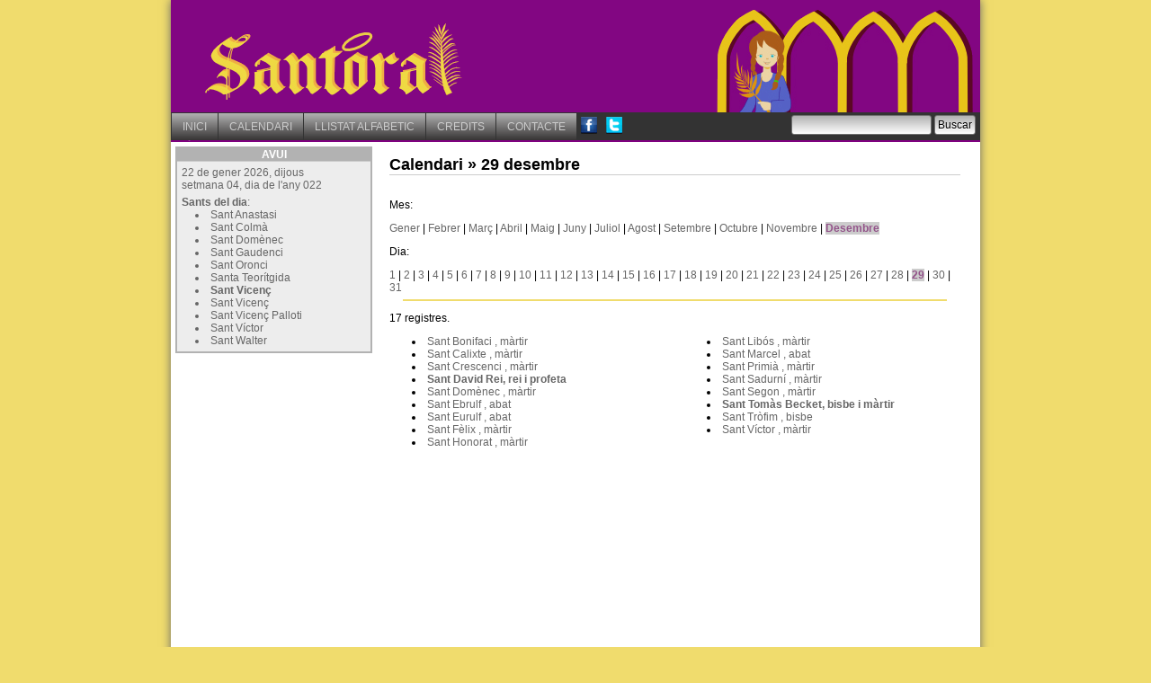

--- FILE ---
content_type: text/html; charset=UTF-8
request_url: http://www.llaurado.info/santoral/desembre/29/
body_size: 4932
content:
<!DOCTYPE html PUBLIC "-//W3C//DTD XHTML 1.0 Transitional//EN" "http://www.w3.org/TR/xhtml1/DTD/xhtml1-transitional.dtd">
<html xmlns="http://www.w3.org/1999/xhtml">
<head>
<meta http-equiv="Content-Type" content="text/html; charset=utf-8" />
<meta http-equiv="content-language" content="ca" /> 
<meta name="DESCRIPTION" lang="ca" content="Sant dels dia 29 desembre.  Tot tipus d'informaci&oacute; sobre el santoral catal&agrave;. El santoral &eacute;s el calendari lit&uacute;rgic que indica la data en la qual se celebren les festivitats en honor d'un sant o una altra figura religiosa." /> 
<meta name="KEYWORDS" content="santoral, sant, santa, mare de deu, verge, onom&agrave;stica, onomastica, beat, monja, monjo, abat, bisbe, capella, prevere, martir, catala, catalunya, " /> 
<meta name="DISTRIBUTION" content="global" /> 
<meta http-equiv="PRAGMA" content="cache" /> 
<meta name="REVISIT" content="1 days" /> 
<meta name="ROBOTS" content="index follow"/> 
<meta name="GOOGLEBOT" content="index follow"/> 
<meta name="REVISIT-AFTER" content="1 days"/> 
<meta name="google-site-verification" content="mJmAXclOMPZzj5ZFeuwNK1G330-mt7g6vr7Y4Z9B48k" />
<meta property="fb:app_id" content="130929253645170">
<title>Santoral catal&agrave; &raquo; 29 desembre</title>
<!-- PrettyPhoto -->
<script src="http://www.llaurado.info/santoral/js/prettyphoto/js/jquery-1.4.4.min.js" type="text/javascript"></script>
<link rel="stylesheet" href="http://www.llaurado.info/santoral/js/prettyphoto/css/prettyPhoto.css" type="text/css" media="screen" title="prettyPhoto main stylesheet" charset="utf-8" />
<script src="http://www.llaurado.info/santoral/js/prettyphoto/js/jquery.prettyPhoto.js" type="text/javascript" charset="utf-8"></script>
<!-- Fi PrettyPhoto -->
<link rel="stylesheet" type="text/css" href="http://www.llaurado.info/santoral/santoral.css"/>
<script type="text/javascript" src="http://www.llaurado.info/santoral/js/llibreries.js"></script>
<script type="text/javascript" charset="utf-8">
	$(document).ready(function(){
		$("a[rel^='prettyPhoto']").prettyPhoto();
	});
</script>
<!-- Boto google +1 -->
<script type="text/javascript" src="https://apis.google.com/js/plusone.js">
  {lang: 'ca'}
</script>
</head>
<body onLoad="document.getElementById('texte').focus();">


<div id="container">

	<div style="background-color: #93548A;width: 100%;height: 125px;"><img src="http://www.llaurado.info/santoral/images/header.png"></div>

	<div style="width: 900px; height: 33px; text-align: left;display: block; background-color: #000000;background:url('http://www.llaurado.info/santoral/images/peixos.png') no-repeat bottom;">
		<div id="menu">
			<li><a href="http://www.llaurado.info/santoral/index.php"  alt="Inici" title="Inici">INICI</a></li>
			<li><a href="http://www.llaurado.info/santoral/calendari.php"   alt="Calendari" title="Calendari">CALENDARI</a></li>
			<li><a href="http://www.llaurado.info/santoral/llistat-alfabetic.php"   alt="Llistat alfabetic" title="Llistat alfabetic">LLISTAT ALFABETIC</a></li>
			<li><a href="http://www.llaurado.info/santoral/credits.php"   alt="Credits" title="Credits">CREDITS</a></li>
			<li><a href="http://www.llaurado.info/santoral/contacte.php"   alt="Contacte" title="Contacte">CONTACTE</a></li>
			
			<div id="socialmedia">
				<a href="http://www.facebook.com/pages/Santoral/119828488071843" target=_blank><img src="http://www.llaurado.info/santoral/images/ico-facebook-menu.png" border="0"></a>
				<a href="http://www.twitter.com/sant_del_dia" target=_blank><img src="http://www.llaurado.info/santoral/images/ico-twitter-menu.png" border="0"></a>
			</div>
			
			<div id="buscador" style="float: right;padding: 3px 5px 0 0;">
				<form action="http://www.llaurado.info/santoral/buscar.php" method="get">
					<input type="text" name="texte" id="texte"> 
					<input type="submit" value="Buscar">
				</form>
			</div>			
		</div>
		
	</div>
	
	
	<div class="caixa" style="padding: 5px;  width: 215px;display: inline-block;">
		
		<div style="margin: 0 0 5px 0;background-color: #ededed; border: solid 2px #b2b2b2; color: #666666; width: 215px; text-align: right;">
			<div style="width: 100%; background-color: #b2b2b2;color: #ffffff; text-align: center;"><h1>AVUI</h1></div>
			<div style="width: 215px; text-align: left;margin: 5px;">22 de gener 2026, dijous<br/>setmana 04, dia de l'any 022</div>
			<div style="width: 215px; text-align: left;margin: 5px;">
	<strong>Sants del dia</strong>:
		
			<li style="margin: 0 0 0 15px;"><a href="http://www.llaurado.info/santoral/gener/22/Sant-Anastasi-monjo-i-mA�rtir/4385/"  alt="Sant Anastasi " title="Sant Anastasi ">Sant Anastasi </a></li>
		
			<li style="margin: 0 0 0 15px;"><a href="http://www.llaurado.info/santoral/gener/22/Sant-ColmA�-bisbe/707/"  alt="Sant Colmà " title="Sant Colmà ">Sant Colmà </a></li>
		
			<li style="margin: 0 0 0 15px;"><a href="http://www.llaurado.info/santoral/gener/22/Sant-DomA�nec-abat/203/"  alt="Sant Domènec " title="Sant Domènec ">Sant Domènec </a></li>
		
			<li style="margin: 0 0 0 15px;"><a href="http://www.llaurado.info/santoral/gener/22/Sant-Gaudenci-bisbe/708/"  alt="Sant Gaudenci " title="Sant Gaudenci ">Sant Gaudenci </a></li>
		
			<li style="margin: 0 0 0 15px;"><a href="http://www.llaurado.info/santoral/gener/22/Sant-Oronci-mA�rtir/2225/"  alt="Sant Oronci " title="Sant Oronci ">Sant Oronci </a></li>
		
			<li style="margin: 0 0 0 15px;"><a href="http://www.llaurado.info/santoral/gener/22/Santa-TeorA�tgida-verge/5144/"  alt="Santa Teorítgida " title="Santa Teorítgida ">Santa Teorítgida </a></li>
		
			<li style="margin: 0 0 0 15px;"><a href="http://www.llaurado.info/santoral/gener/22/Sant-VicenA�-diaca-i-mA�rtir/1964/"  class=destacat alt="Sant Vicenç " title="Sant Vicenç ">Sant Vicenç </a></li>
		
			<li style="margin: 0 0 0 15px;"><a href="http://www.llaurado.info/santoral/gener/22/Sant-VicenA�-levita-i-mA�rtir/2128/"  alt="Sant Vicenç " title="Sant Vicenç ">Sant Vicenç </a></li>
		
			<li style="margin: 0 0 0 15px;"><a href="http://www.llaurado.info/santoral/gener/22/Sant-VicenA�-Palloti-sacerdot/4924/"  alt="Sant Vicenç Palloti" title="Sant Vicenç Palloti">Sant Vicenç Palloti</a></li>
		
			<li style="margin: 0 0 0 15px;"><a href="http://www.llaurado.info/santoral/gener/22/Sant-VA�ctor-mA�rtir/2226/"  alt="Sant Víctor " title="Sant Víctor ">Sant Víctor </a></li>
		
			<li style="margin: 0 0 0 15px;"><a href="http://www.llaurado.info/santoral/gener/22/Sant-Walter-monjo/4267/"  alt="Sant Walter " title="Sant Walter ">Sant Walter </a></li>
			</div>
		</div>
		
	
<!--	
		<div id="exampleXIII" style="height: 180px;"></div>
		
		
		<script type="text/javascript">
		window.addEvent('domready', function() {
			MooTools.lang.set('ca-ES', 'Date', {
				months:    ['Gener', 'Febrer', 'Mar&ccedil;', 'Abril', 'Maig', 'Juny', 'Juliol', 'Agost', 'Setembre', 'Octubre', 'Novembre', 'Desembre'],
				days:      ['Diumenge', 'Dilluns', 'Dimarts', 'Dimecres', 'Dijous', 'Divendres', 'Dissabte'],
				daysShort: ['Dg', 'Dl', 'Dm', 'Dm', 'Dj', 'Dv', 'Ds'],
				dateOrder: ['dia', 'mes', 'any', '/']
			});
			
			MooTools.lang.setLanguage('ca-ES');
		
			//Example XIII
			var calendarXIII = new CalendarEightysix('exampleXIII', { 'injectInsideTarget': true, 'alwaysShow': true, 'pickable': true, 'startMonday': true });
			calendarXIII.addEvent('rendermonth', function(e) {
				//The event returns all the date related elements within the calendar which can easily be iterated
				e.elements.each(function(day) {
					day.set('title', day.retrieve('date').format('%d %B, %A'));
					
					var url = "http://www.llaurado.info/santoral/";
					switch(day.retrieve('date').get('month')){
						case 0: url += "gener/"; break;
						case 1: url += "febrer/"; break;
						case 2: url += "marc/"; break;
						case 3: url += "abril/"; break;
						case 4: url += "maig/"; break;
						case 5: url += "juny/"; break;
						case 6: url += "juliol/"; break;
						case 7: url += "agost/"; break;
						case 8: url += "setembre/"; break;
						case 9: url += "octubre/"; break;
						case 10: url += "novembre/"; break;
						case 11: url += "desembre/"; break;
					}
					if(day.retrieve('date').get('date')<10){ 
						url += "0" + day.retrieve('date').get('date') + "/";
					}else{
						url += day.retrieve('date').get('date') + "/";
					}
					
					//day.addEvent('click', function() { alert(day.retrieve('date').get('date') + " " + day.retrieve('date').get('month')); } );
					day.addEvent('click', function() { document.location.href = url; } );
				});
			});
			calendarXIII.render(); //Render again because while initializing and doing the first render it did not have the event set yet
		
		});	
	</script>
-->	

		<!--
		<div style="margin: 0 0 5px 0;background-color: #ededed; border: solid 2px #b2b2b2; color: #666666; width: 215px; height: 250px;text-align: right;">
			<div style="width: 100%; background-color: #b2b2b2;color: #ffffff; text-align: center;"><h1>SANT DESTACAT</h1></div>
			<div style="width: 215px; text-align: left;margin: 5px;">blablabla</div>
		</div>	-->

<div style="width: 215px;overflow: hidden;">
		
	<!-- GOOGLEADS PER A LA FITXA -->
		<script type="text/javascript"><!--
google_ad_client = "pub-6519701186728948";
/* 300x250, creado 22/09/10 */
google_ad_slot = "3671039934";
google_ad_width = 300;
//google_ad_width = 200;
google_ad_height = 250;
//-->
</script>
<script type="text/javascript"
src="http://pagead2.googlesyndication.com/pagead/show_ads.js">
</script>	
</div>
	
	<!-- FACEBOOK -->
	<iframe src="http://www.facebook.com/plugins/likebox.php?href=http%3A%2F%2Fwww.facebook.com%2Fpages%2FSantoral%2F119828488071843&amp;width=215&amp;colorscheme=light&amp;show_faces=true&amp;stream=false&amp;header=true&amp;height=280" scrolling="no" frameborder="0" style="border:none; overflow:hidden; width:215px; height:280px;" allowTransparency="true"></iframe>
	
	
	</div>
	
	<div  style="padding: 15px; width: 635px;display: inline-block;vertical-align:top;"> <!-- principal -->
	

	<!--<a href=index.php>Inici</a> &raquo; Credits -->
	
	<h1>Calendari &raquo; 29 desembre</h1>
	
	<br/><p>Mes:</p>	
	
	<a href="http://www.llaurado.info/santoral/gener/"  alt="Gener" title="Gener">Gener</a> |  
	<a href="http://www.llaurado.info/santoral/febrer/"  alt="Febrer" title="Febrer">Febrer</a> |  
	<a href="http://www.llaurado.info/santoral/marc/"  alt="Mar&ccedil;" title="Mar&ccedil;">Mar&ccedil;</a> |  
	<a href="http://www.llaurado.info/santoral/abril/"  alt="Abril" title="Abril">Abril</a> |  
	<a href="http://www.llaurado.info/santoral/maig/"  alt="Maig" title="Maig">Maig</a> |  
	<a href="http://www.llaurado.info/santoral/juny/"  alt="Juny" title="Juny">Juny</a> |  
	<a href="http://www.llaurado.info/santoral/juliol/"  alt="Juliol" title="Juliol">Juliol</a> |  
	<a href="http://www.llaurado.info/santoral/agost/"  alt="Agost" title="Agost">Agost</a> |  
	<a href="http://www.llaurado.info/santoral/setembre/"  alt="Setembre" title="Setembre">Setembre</a> |  
	<a href="http://www.llaurado.info/santoral/octubre/"  alt="Octubre" title="Octubre">Octubre</a> |  
	<a href="http://www.llaurado.info/santoral/novembre/"  alt="Novembre" title="Novembre">Novembre</a> |  
	<a href="http://www.llaurado.info/santoral/desembre/" class='current' alt="Desembre" title="Desembre">Desembre</a> 
	
<br/><p>Dia:</p>			<a href="http://www.llaurado.info/santoral/desembre/01/">1</a>
 | 			<a href="http://www.llaurado.info/santoral/desembre/02/">2</a>
 | 			<a href="http://www.llaurado.info/santoral/desembre/03/">3</a>
 | 			<a href="http://www.llaurado.info/santoral/desembre/04/">4</a>
 | 			<a href="http://www.llaurado.info/santoral/desembre/05/">5</a>
 | 			<a href="http://www.llaurado.info/santoral/desembre/06/">6</a>
 | 			<a href="http://www.llaurado.info/santoral/desembre/07/">7</a>
 | 			<a href="http://www.llaurado.info/santoral/desembre/08/">8</a>
 | 			<a href="http://www.llaurado.info/santoral/desembre/09/">9</a>
 | 			<a href="http://www.llaurado.info/santoral/desembre/10/">10</a>
 | 			<a href="http://www.llaurado.info/santoral/desembre/11/">11</a>
 | 			<a href="http://www.llaurado.info/santoral/desembre/12/">12</a>
 | 			<a href="http://www.llaurado.info/santoral/desembre/13/">13</a>
 | 			<a href="http://www.llaurado.info/santoral/desembre/14/">14</a>
 | 			<a href="http://www.llaurado.info/santoral/desembre/15/">15</a>
 | 			<a href="http://www.llaurado.info/santoral/desembre/16/">16</a>
 | 			<a href="http://www.llaurado.info/santoral/desembre/17/">17</a>
 | 			<a href="http://www.llaurado.info/santoral/desembre/18/">18</a>
 | 			<a href="http://www.llaurado.info/santoral/desembre/19/">19</a>
 | 			<a href="http://www.llaurado.info/santoral/desembre/20/">20</a>
 | 			<a href="http://www.llaurado.info/santoral/desembre/21/">21</a>
 | 			<a href="http://www.llaurado.info/santoral/desembre/22/">22</a>
 | 			<a href="http://www.llaurado.info/santoral/desembre/23/">23</a>
 | 			<a href="http://www.llaurado.info/santoral/desembre/24/">24</a>
 | 			<a href="http://www.llaurado.info/santoral/desembre/25/">25</a>
 | 			<a href="http://www.llaurado.info/santoral/desembre/26/">26</a>
 | 			<a href="http://www.llaurado.info/santoral/desembre/27/">27</a>
 | 			<a href="http://www.llaurado.info/santoral/desembre/28/">28</a>
 | 			<a href="http://www.llaurado.info/santoral/desembre/29/"class='current'>29</a>
 | 			<a href="http://www.llaurado.info/santoral/desembre/30/">30</a>
 | 			<a href="http://www.llaurado.info/santoral/desembre/31/">31</a>
	
	
	<hr/>
	
<p>17 registres.</p>		<div style="column-count: 2;column-gap: 20px;-moz-column-count: 2;-moz-column-gap: 20px;-webkit-column-count: 2;-webkit-column-gap: 20px;">
		
				<li style="margin: 0 0 0 25px;"><a href=http://www.llaurado.info/santoral/desembre/29/Sant-Bonifaci-mA�rtir/4175/  alt="Sant Bonifaci " title="Sant Bonifaci ">
				Sant Bonifaci ,  màrtir</a></li>
		
				<li style="margin: 0 0 0 25px;"><a href=http://www.llaurado.info/santoral/desembre/29/Sant-Calixte-mA�rtir/4176/  alt="Sant Calixte " title="Sant Calixte ">
				Sant Calixte ,  màrtir</a></li>
		
				<li style="margin: 0 0 0 25px;"><a href=http://www.llaurado.info/santoral/desembre/29/Sant-Crescenci-mA�rtir/4177/  alt="Sant Crescenci " title="Sant Crescenci ">
				Sant Crescenci ,  màrtir</a></li>
		
				<li style="margin: 0 0 0 25px;"><a href=http://www.llaurado.info/santoral/desembre/29/Sant-David-Rei-rei-i-profeta/4867/  class=destacat alt="Sant David Rei" title="Sant David Rei">
				Sant David Rei, rei i profeta</a></li>
		
				<li style="margin: 0 0 0 25px;"><a href=http://www.llaurado.info/santoral/desembre/29/Sant-DomA�nec-mA�rtir/4178/  alt="Sant Domènec " title="Sant Domènec ">
				Sant Domènec ,  màrtir</a></li>
		
				<li style="margin: 0 0 0 25px;"><a href=http://www.llaurado.info/santoral/desembre/29/Sant-Ebrulf-abat/460/  alt="Sant Ebrulf " title="Sant Ebrulf ">
				Sant Ebrulf ,  abat</a></li>
		
				<li style="margin: 0 0 0 25px;"><a href=http://www.llaurado.info/santoral/desembre/29/Sant-Eurulf-abat/461/  alt="Sant Eurulf " title="Sant Eurulf ">
				Sant Eurulf ,  abat</a></li>
		
				<li style="margin: 0 0 0 25px;"><a href=http://www.llaurado.info/santoral/desembre/29/Sant-FA�lix-mA�rtir/4179/  alt="Sant Fèlix " title="Sant Fèlix ">
				Sant Fèlix ,  màrtir</a></li>
		
				<li style="margin: 0 0 0 25px;"><a href=http://www.llaurado.info/santoral/desembre/29/Sant-Honorat-mA�rtir/4180/  alt="Sant Honorat " title="Sant Honorat ">
				Sant Honorat ,  màrtir</a></li>
		
				<li style="margin: 0 0 0 25px;"><a href=http://www.llaurado.info/santoral/desembre/29/Sant-LibA�s-mA�rtir/4181/  alt="Sant Libós " title="Sant Libós ">
				Sant Libós ,  màrtir</a></li>
		
				<li style="margin: 0 0 0 25px;"><a href=http://www.llaurado.info/santoral/desembre/29/Sant-Marcel-abat/462/  alt="Sant Marcel " title="Sant Marcel ">
				Sant Marcel ,  abat</a></li>
		
				<li style="margin: 0 0 0 25px;"><a href=http://www.llaurado.info/santoral/desembre/29/Sant-PrimiA�-mA�rtir/4182/  alt="Sant Primià " title="Sant Primià ">
				Sant Primià ,  màrtir</a></li>
		
				<li style="margin: 0 0 0 25px;"><a href=http://www.llaurado.info/santoral/desembre/29/Sant-SadurnA�-mA�rtir/4183/  alt="Sant Sadurní " title="Sant Sadurní ">
				Sant Sadurní ,  màrtir</a></li>
		
				<li style="margin: 0 0 0 25px;"><a href=http://www.llaurado.info/santoral/desembre/29/Sant-Segon-mA�rtir/4184/  alt="Sant Segon " title="Sant Segon ">
				Sant Segon ,  màrtir</a></li>
		
				<li style="margin: 0 0 0 25px;"><a href=http://www.llaurado.info/santoral/desembre/29/Sant-TomA�s-Becket-bisbe-i-mA�rtir/1789/  class=destacat alt="Sant Tomàs Becket" title="Sant Tomàs Becket">
				Sant Tomàs Becket, bisbe i màrtir</a></li>
		
				<li style="margin: 0 0 0 25px;"><a href=http://www.llaurado.info/santoral/desembre/29/Sant-TrA�fim-bisbe/1480/  alt="Sant Tròfim " title="Sant Tròfim ">
				Sant Tròfim ,  bisbe</a></li>
		
				<li style="margin: 0 0 0 25px;"><a href=http://www.llaurado.info/santoral/desembre/29/Sant-VA�ctor-mA�rtir/4185/  alt="Sant Víctor " title="Sant Víctor ">
				Sant Víctor ,  màrtir</a></li>
	</div>
	
	



		<div style="width: 540px;float: center;padding: 30px;display: none;">
			<script type="text/javascript"><!--
				google_ad_client = "pub-6519701186728948";
				/* 468x60, creado 31/08/10 */
				google_ad_slot = "0877461564";
				google_ad_width = 468;
				google_ad_height = 60;
				//-->
			</script>
			<script type="text/javascript" src="http://pagead2.googlesyndication.com/pagead/show_ads.js"></script>
		</div>

	</div> <!-- fi principal -->

	<div style="width: 900px; height:150px; background-color: #000000;background:url('http://www.llaurado.info/santoral/images/peixos.png') no-repeat bottom;">
	
	</div>
	
	<!-- FOOTER -->
	<div style="background-color: #800080;color: #ffffff;width: 880px;height: 75px;padding: 10px;" class="footer">
	<p>Llistat de sants per mesos: 
	<a href="http://www.llaurado.info/santoral/gener/" alt="Gener" title="Gener">Gener</a> |  
	<a href="http://www.llaurado.info/santoral/febrer/" alt="Febrer" title="Febrer">Febrer</a> |  
	<a href="http://www.llaurado.info/santoral/marc/" alt="Mar&ccedil;" title="Mar&ccedil;">Mar&ccedil;</a> |  
	<a href="http://www.llaurado.info/santoral/abril/" alt="Abril" title="Abril" >Abril</a> |  
	<a href="http://www.llaurado.info/santoral/maig/" alt="Maig" title="Maig" >Maig</a> |  
	<a href="http://www.llaurado.info/santoral/juny/" alt="Juny" title="Juny" >Juny</a> |  
	<a href="http://www.llaurado.info/santoral/juliol/" alt="Juliol" title="Juliol">Juliol</a> |  
	<a href="http://www.llaurado.info/santoral/agost/" alt="Agost" title="Agost">Agost</a> |  
	<a href="http://www.llaurado.info/santoral/setembre/" alt="Setembre" title="Setembre">Setembre</a> |  
	<a href="http://www.llaurado.info/santoral/octubre/" alt="Octubre" title="Octubre" >Octubre</a> |  
	<a href="http://www.llaurado.info/santoral/novembre/" alt="Novembre" title="Novembre" >Novembre</a> |  
	<a href="http://www.llaurado.info/santoral/desembre/" alt="Desembre" title="Desembre">Desembre</a> </p>
	
	
	<p><a href="http://www.llaurado.info/santoral/nota-legal.php" alt="Nota legal" title="Nota legal" >Nota legal i condicions d'us</a></p>
	
	</div>
	
	
	
</div> <!-- fi container -->






<script type="text/javascript">

  var _gaq = _gaq || [];
  _gaq.push(['_setAccount', 'UA-2246188-7']);
  _gaq.push(['_trackPageview']);

  (function() {
    var ga = document.createElement('script'); ga.type = 'text/javascript'; ga.async = true;
    ga.src = ('https:' == document.location.protocol ? 'https://ssl' : 'http://www') + '.google-analytics.com/ga.js';
    var s = document.getElementsByTagName('script')[0]; s.parentNode.insertBefore(ga, s);
  })();

</script>

</body>
</html>



--- FILE ---
content_type: text/html; charset=utf-8
request_url: https://www.google.com/recaptcha/api2/aframe
body_size: 256
content:
<!DOCTYPE HTML><html><head><meta http-equiv="content-type" content="text/html; charset=UTF-8"></head><body><script nonce="GpsujA6PO4a8irECPccCYQ">/** Anti-fraud and anti-abuse applications only. See google.com/recaptcha */ try{var clients={'sodar':'https://pagead2.googlesyndication.com/pagead/sodar?'};window.addEventListener("message",function(a){try{if(a.source===window.parent){var b=JSON.parse(a.data);var c=clients[b['id']];if(c){var d=document.createElement('img');d.src=c+b['params']+'&rc='+(localStorage.getItem("rc::a")?sessionStorage.getItem("rc::b"):"");window.document.body.appendChild(d);sessionStorage.setItem("rc::e",parseInt(sessionStorage.getItem("rc::e")||0)+1);localStorage.setItem("rc::h",'1769120886548');}}}catch(b){}});window.parent.postMessage("_grecaptcha_ready", "*");}catch(b){}</script></body></html>

--- FILE ---
content_type: text/javascript
request_url: http://www.llaurado.info/santoral/js/llibreries.js
body_size: 119
content:
function AlternarDiv(div){
	if(document.getElementById(div).style.display==''){
		document.getElementById(div).style.display='none';
	}else{
		document.getElementById(div).style.display='';
	}
}